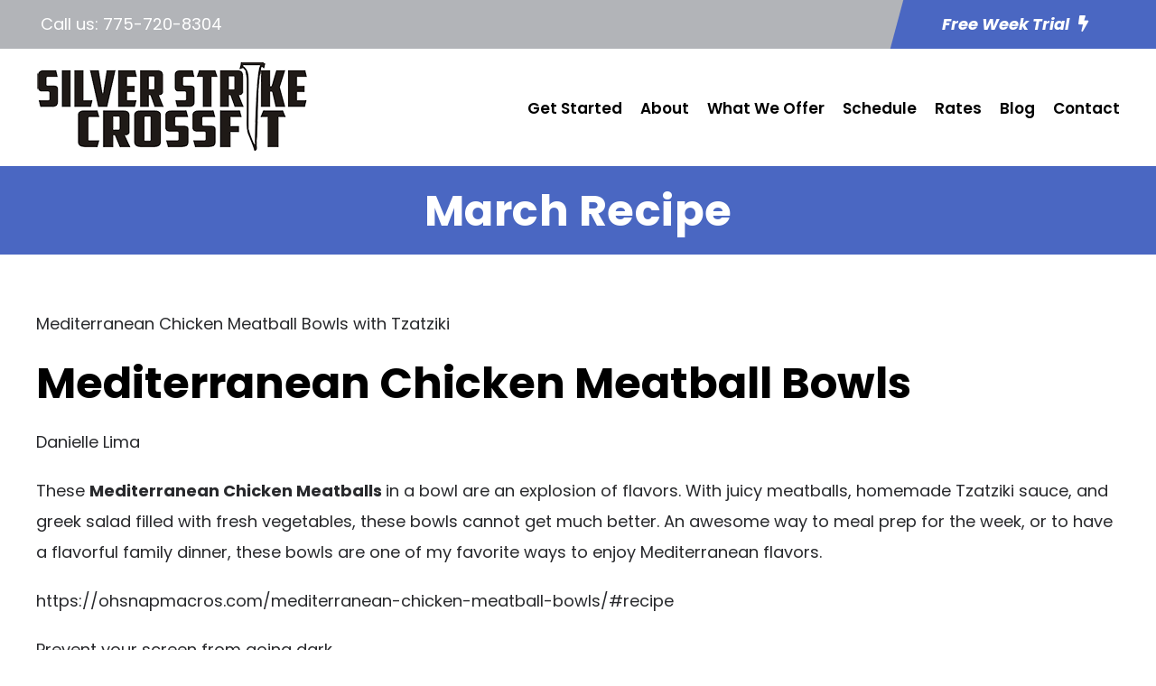

--- FILE ---
content_type: text/html; charset=utf-8
request_url: https://www.google.com/recaptcha/api2/anchor?ar=1&k=6LcBK5kmAAAAAJwvmM5CJ8JYz1gUqS96ie6p4Rl4&co=aHR0cHM6Ly9zaWx2ZXJzdHJpa2Vjcm9zc2ZpdC5jb206NDQz&hl=en&v=PoyoqOPhxBO7pBk68S4YbpHZ&size=invisible&anchor-ms=20000&execute-ms=30000&cb=3yti46mvrx1s
body_size: 49000
content:
<!DOCTYPE HTML><html dir="ltr" lang="en"><head><meta http-equiv="Content-Type" content="text/html; charset=UTF-8">
<meta http-equiv="X-UA-Compatible" content="IE=edge">
<title>reCAPTCHA</title>
<style type="text/css">
/* cyrillic-ext */
@font-face {
  font-family: 'Roboto';
  font-style: normal;
  font-weight: 400;
  font-stretch: 100%;
  src: url(//fonts.gstatic.com/s/roboto/v48/KFO7CnqEu92Fr1ME7kSn66aGLdTylUAMa3GUBHMdazTgWw.woff2) format('woff2');
  unicode-range: U+0460-052F, U+1C80-1C8A, U+20B4, U+2DE0-2DFF, U+A640-A69F, U+FE2E-FE2F;
}
/* cyrillic */
@font-face {
  font-family: 'Roboto';
  font-style: normal;
  font-weight: 400;
  font-stretch: 100%;
  src: url(//fonts.gstatic.com/s/roboto/v48/KFO7CnqEu92Fr1ME7kSn66aGLdTylUAMa3iUBHMdazTgWw.woff2) format('woff2');
  unicode-range: U+0301, U+0400-045F, U+0490-0491, U+04B0-04B1, U+2116;
}
/* greek-ext */
@font-face {
  font-family: 'Roboto';
  font-style: normal;
  font-weight: 400;
  font-stretch: 100%;
  src: url(//fonts.gstatic.com/s/roboto/v48/KFO7CnqEu92Fr1ME7kSn66aGLdTylUAMa3CUBHMdazTgWw.woff2) format('woff2');
  unicode-range: U+1F00-1FFF;
}
/* greek */
@font-face {
  font-family: 'Roboto';
  font-style: normal;
  font-weight: 400;
  font-stretch: 100%;
  src: url(//fonts.gstatic.com/s/roboto/v48/KFO7CnqEu92Fr1ME7kSn66aGLdTylUAMa3-UBHMdazTgWw.woff2) format('woff2');
  unicode-range: U+0370-0377, U+037A-037F, U+0384-038A, U+038C, U+038E-03A1, U+03A3-03FF;
}
/* math */
@font-face {
  font-family: 'Roboto';
  font-style: normal;
  font-weight: 400;
  font-stretch: 100%;
  src: url(//fonts.gstatic.com/s/roboto/v48/KFO7CnqEu92Fr1ME7kSn66aGLdTylUAMawCUBHMdazTgWw.woff2) format('woff2');
  unicode-range: U+0302-0303, U+0305, U+0307-0308, U+0310, U+0312, U+0315, U+031A, U+0326-0327, U+032C, U+032F-0330, U+0332-0333, U+0338, U+033A, U+0346, U+034D, U+0391-03A1, U+03A3-03A9, U+03B1-03C9, U+03D1, U+03D5-03D6, U+03F0-03F1, U+03F4-03F5, U+2016-2017, U+2034-2038, U+203C, U+2040, U+2043, U+2047, U+2050, U+2057, U+205F, U+2070-2071, U+2074-208E, U+2090-209C, U+20D0-20DC, U+20E1, U+20E5-20EF, U+2100-2112, U+2114-2115, U+2117-2121, U+2123-214F, U+2190, U+2192, U+2194-21AE, U+21B0-21E5, U+21F1-21F2, U+21F4-2211, U+2213-2214, U+2216-22FF, U+2308-230B, U+2310, U+2319, U+231C-2321, U+2336-237A, U+237C, U+2395, U+239B-23B7, U+23D0, U+23DC-23E1, U+2474-2475, U+25AF, U+25B3, U+25B7, U+25BD, U+25C1, U+25CA, U+25CC, U+25FB, U+266D-266F, U+27C0-27FF, U+2900-2AFF, U+2B0E-2B11, U+2B30-2B4C, U+2BFE, U+3030, U+FF5B, U+FF5D, U+1D400-1D7FF, U+1EE00-1EEFF;
}
/* symbols */
@font-face {
  font-family: 'Roboto';
  font-style: normal;
  font-weight: 400;
  font-stretch: 100%;
  src: url(//fonts.gstatic.com/s/roboto/v48/KFO7CnqEu92Fr1ME7kSn66aGLdTylUAMaxKUBHMdazTgWw.woff2) format('woff2');
  unicode-range: U+0001-000C, U+000E-001F, U+007F-009F, U+20DD-20E0, U+20E2-20E4, U+2150-218F, U+2190, U+2192, U+2194-2199, U+21AF, U+21E6-21F0, U+21F3, U+2218-2219, U+2299, U+22C4-22C6, U+2300-243F, U+2440-244A, U+2460-24FF, U+25A0-27BF, U+2800-28FF, U+2921-2922, U+2981, U+29BF, U+29EB, U+2B00-2BFF, U+4DC0-4DFF, U+FFF9-FFFB, U+10140-1018E, U+10190-1019C, U+101A0, U+101D0-101FD, U+102E0-102FB, U+10E60-10E7E, U+1D2C0-1D2D3, U+1D2E0-1D37F, U+1F000-1F0FF, U+1F100-1F1AD, U+1F1E6-1F1FF, U+1F30D-1F30F, U+1F315, U+1F31C, U+1F31E, U+1F320-1F32C, U+1F336, U+1F378, U+1F37D, U+1F382, U+1F393-1F39F, U+1F3A7-1F3A8, U+1F3AC-1F3AF, U+1F3C2, U+1F3C4-1F3C6, U+1F3CA-1F3CE, U+1F3D4-1F3E0, U+1F3ED, U+1F3F1-1F3F3, U+1F3F5-1F3F7, U+1F408, U+1F415, U+1F41F, U+1F426, U+1F43F, U+1F441-1F442, U+1F444, U+1F446-1F449, U+1F44C-1F44E, U+1F453, U+1F46A, U+1F47D, U+1F4A3, U+1F4B0, U+1F4B3, U+1F4B9, U+1F4BB, U+1F4BF, U+1F4C8-1F4CB, U+1F4D6, U+1F4DA, U+1F4DF, U+1F4E3-1F4E6, U+1F4EA-1F4ED, U+1F4F7, U+1F4F9-1F4FB, U+1F4FD-1F4FE, U+1F503, U+1F507-1F50B, U+1F50D, U+1F512-1F513, U+1F53E-1F54A, U+1F54F-1F5FA, U+1F610, U+1F650-1F67F, U+1F687, U+1F68D, U+1F691, U+1F694, U+1F698, U+1F6AD, U+1F6B2, U+1F6B9-1F6BA, U+1F6BC, U+1F6C6-1F6CF, U+1F6D3-1F6D7, U+1F6E0-1F6EA, U+1F6F0-1F6F3, U+1F6F7-1F6FC, U+1F700-1F7FF, U+1F800-1F80B, U+1F810-1F847, U+1F850-1F859, U+1F860-1F887, U+1F890-1F8AD, U+1F8B0-1F8BB, U+1F8C0-1F8C1, U+1F900-1F90B, U+1F93B, U+1F946, U+1F984, U+1F996, U+1F9E9, U+1FA00-1FA6F, U+1FA70-1FA7C, U+1FA80-1FA89, U+1FA8F-1FAC6, U+1FACE-1FADC, U+1FADF-1FAE9, U+1FAF0-1FAF8, U+1FB00-1FBFF;
}
/* vietnamese */
@font-face {
  font-family: 'Roboto';
  font-style: normal;
  font-weight: 400;
  font-stretch: 100%;
  src: url(//fonts.gstatic.com/s/roboto/v48/KFO7CnqEu92Fr1ME7kSn66aGLdTylUAMa3OUBHMdazTgWw.woff2) format('woff2');
  unicode-range: U+0102-0103, U+0110-0111, U+0128-0129, U+0168-0169, U+01A0-01A1, U+01AF-01B0, U+0300-0301, U+0303-0304, U+0308-0309, U+0323, U+0329, U+1EA0-1EF9, U+20AB;
}
/* latin-ext */
@font-face {
  font-family: 'Roboto';
  font-style: normal;
  font-weight: 400;
  font-stretch: 100%;
  src: url(//fonts.gstatic.com/s/roboto/v48/KFO7CnqEu92Fr1ME7kSn66aGLdTylUAMa3KUBHMdazTgWw.woff2) format('woff2');
  unicode-range: U+0100-02BA, U+02BD-02C5, U+02C7-02CC, U+02CE-02D7, U+02DD-02FF, U+0304, U+0308, U+0329, U+1D00-1DBF, U+1E00-1E9F, U+1EF2-1EFF, U+2020, U+20A0-20AB, U+20AD-20C0, U+2113, U+2C60-2C7F, U+A720-A7FF;
}
/* latin */
@font-face {
  font-family: 'Roboto';
  font-style: normal;
  font-weight: 400;
  font-stretch: 100%;
  src: url(//fonts.gstatic.com/s/roboto/v48/KFO7CnqEu92Fr1ME7kSn66aGLdTylUAMa3yUBHMdazQ.woff2) format('woff2');
  unicode-range: U+0000-00FF, U+0131, U+0152-0153, U+02BB-02BC, U+02C6, U+02DA, U+02DC, U+0304, U+0308, U+0329, U+2000-206F, U+20AC, U+2122, U+2191, U+2193, U+2212, U+2215, U+FEFF, U+FFFD;
}
/* cyrillic-ext */
@font-face {
  font-family: 'Roboto';
  font-style: normal;
  font-weight: 500;
  font-stretch: 100%;
  src: url(//fonts.gstatic.com/s/roboto/v48/KFO7CnqEu92Fr1ME7kSn66aGLdTylUAMa3GUBHMdazTgWw.woff2) format('woff2');
  unicode-range: U+0460-052F, U+1C80-1C8A, U+20B4, U+2DE0-2DFF, U+A640-A69F, U+FE2E-FE2F;
}
/* cyrillic */
@font-face {
  font-family: 'Roboto';
  font-style: normal;
  font-weight: 500;
  font-stretch: 100%;
  src: url(//fonts.gstatic.com/s/roboto/v48/KFO7CnqEu92Fr1ME7kSn66aGLdTylUAMa3iUBHMdazTgWw.woff2) format('woff2');
  unicode-range: U+0301, U+0400-045F, U+0490-0491, U+04B0-04B1, U+2116;
}
/* greek-ext */
@font-face {
  font-family: 'Roboto';
  font-style: normal;
  font-weight: 500;
  font-stretch: 100%;
  src: url(//fonts.gstatic.com/s/roboto/v48/KFO7CnqEu92Fr1ME7kSn66aGLdTylUAMa3CUBHMdazTgWw.woff2) format('woff2');
  unicode-range: U+1F00-1FFF;
}
/* greek */
@font-face {
  font-family: 'Roboto';
  font-style: normal;
  font-weight: 500;
  font-stretch: 100%;
  src: url(//fonts.gstatic.com/s/roboto/v48/KFO7CnqEu92Fr1ME7kSn66aGLdTylUAMa3-UBHMdazTgWw.woff2) format('woff2');
  unicode-range: U+0370-0377, U+037A-037F, U+0384-038A, U+038C, U+038E-03A1, U+03A3-03FF;
}
/* math */
@font-face {
  font-family: 'Roboto';
  font-style: normal;
  font-weight: 500;
  font-stretch: 100%;
  src: url(//fonts.gstatic.com/s/roboto/v48/KFO7CnqEu92Fr1ME7kSn66aGLdTylUAMawCUBHMdazTgWw.woff2) format('woff2');
  unicode-range: U+0302-0303, U+0305, U+0307-0308, U+0310, U+0312, U+0315, U+031A, U+0326-0327, U+032C, U+032F-0330, U+0332-0333, U+0338, U+033A, U+0346, U+034D, U+0391-03A1, U+03A3-03A9, U+03B1-03C9, U+03D1, U+03D5-03D6, U+03F0-03F1, U+03F4-03F5, U+2016-2017, U+2034-2038, U+203C, U+2040, U+2043, U+2047, U+2050, U+2057, U+205F, U+2070-2071, U+2074-208E, U+2090-209C, U+20D0-20DC, U+20E1, U+20E5-20EF, U+2100-2112, U+2114-2115, U+2117-2121, U+2123-214F, U+2190, U+2192, U+2194-21AE, U+21B0-21E5, U+21F1-21F2, U+21F4-2211, U+2213-2214, U+2216-22FF, U+2308-230B, U+2310, U+2319, U+231C-2321, U+2336-237A, U+237C, U+2395, U+239B-23B7, U+23D0, U+23DC-23E1, U+2474-2475, U+25AF, U+25B3, U+25B7, U+25BD, U+25C1, U+25CA, U+25CC, U+25FB, U+266D-266F, U+27C0-27FF, U+2900-2AFF, U+2B0E-2B11, U+2B30-2B4C, U+2BFE, U+3030, U+FF5B, U+FF5D, U+1D400-1D7FF, U+1EE00-1EEFF;
}
/* symbols */
@font-face {
  font-family: 'Roboto';
  font-style: normal;
  font-weight: 500;
  font-stretch: 100%;
  src: url(//fonts.gstatic.com/s/roboto/v48/KFO7CnqEu92Fr1ME7kSn66aGLdTylUAMaxKUBHMdazTgWw.woff2) format('woff2');
  unicode-range: U+0001-000C, U+000E-001F, U+007F-009F, U+20DD-20E0, U+20E2-20E4, U+2150-218F, U+2190, U+2192, U+2194-2199, U+21AF, U+21E6-21F0, U+21F3, U+2218-2219, U+2299, U+22C4-22C6, U+2300-243F, U+2440-244A, U+2460-24FF, U+25A0-27BF, U+2800-28FF, U+2921-2922, U+2981, U+29BF, U+29EB, U+2B00-2BFF, U+4DC0-4DFF, U+FFF9-FFFB, U+10140-1018E, U+10190-1019C, U+101A0, U+101D0-101FD, U+102E0-102FB, U+10E60-10E7E, U+1D2C0-1D2D3, U+1D2E0-1D37F, U+1F000-1F0FF, U+1F100-1F1AD, U+1F1E6-1F1FF, U+1F30D-1F30F, U+1F315, U+1F31C, U+1F31E, U+1F320-1F32C, U+1F336, U+1F378, U+1F37D, U+1F382, U+1F393-1F39F, U+1F3A7-1F3A8, U+1F3AC-1F3AF, U+1F3C2, U+1F3C4-1F3C6, U+1F3CA-1F3CE, U+1F3D4-1F3E0, U+1F3ED, U+1F3F1-1F3F3, U+1F3F5-1F3F7, U+1F408, U+1F415, U+1F41F, U+1F426, U+1F43F, U+1F441-1F442, U+1F444, U+1F446-1F449, U+1F44C-1F44E, U+1F453, U+1F46A, U+1F47D, U+1F4A3, U+1F4B0, U+1F4B3, U+1F4B9, U+1F4BB, U+1F4BF, U+1F4C8-1F4CB, U+1F4D6, U+1F4DA, U+1F4DF, U+1F4E3-1F4E6, U+1F4EA-1F4ED, U+1F4F7, U+1F4F9-1F4FB, U+1F4FD-1F4FE, U+1F503, U+1F507-1F50B, U+1F50D, U+1F512-1F513, U+1F53E-1F54A, U+1F54F-1F5FA, U+1F610, U+1F650-1F67F, U+1F687, U+1F68D, U+1F691, U+1F694, U+1F698, U+1F6AD, U+1F6B2, U+1F6B9-1F6BA, U+1F6BC, U+1F6C6-1F6CF, U+1F6D3-1F6D7, U+1F6E0-1F6EA, U+1F6F0-1F6F3, U+1F6F7-1F6FC, U+1F700-1F7FF, U+1F800-1F80B, U+1F810-1F847, U+1F850-1F859, U+1F860-1F887, U+1F890-1F8AD, U+1F8B0-1F8BB, U+1F8C0-1F8C1, U+1F900-1F90B, U+1F93B, U+1F946, U+1F984, U+1F996, U+1F9E9, U+1FA00-1FA6F, U+1FA70-1FA7C, U+1FA80-1FA89, U+1FA8F-1FAC6, U+1FACE-1FADC, U+1FADF-1FAE9, U+1FAF0-1FAF8, U+1FB00-1FBFF;
}
/* vietnamese */
@font-face {
  font-family: 'Roboto';
  font-style: normal;
  font-weight: 500;
  font-stretch: 100%;
  src: url(//fonts.gstatic.com/s/roboto/v48/KFO7CnqEu92Fr1ME7kSn66aGLdTylUAMa3OUBHMdazTgWw.woff2) format('woff2');
  unicode-range: U+0102-0103, U+0110-0111, U+0128-0129, U+0168-0169, U+01A0-01A1, U+01AF-01B0, U+0300-0301, U+0303-0304, U+0308-0309, U+0323, U+0329, U+1EA0-1EF9, U+20AB;
}
/* latin-ext */
@font-face {
  font-family: 'Roboto';
  font-style: normal;
  font-weight: 500;
  font-stretch: 100%;
  src: url(//fonts.gstatic.com/s/roboto/v48/KFO7CnqEu92Fr1ME7kSn66aGLdTylUAMa3KUBHMdazTgWw.woff2) format('woff2');
  unicode-range: U+0100-02BA, U+02BD-02C5, U+02C7-02CC, U+02CE-02D7, U+02DD-02FF, U+0304, U+0308, U+0329, U+1D00-1DBF, U+1E00-1E9F, U+1EF2-1EFF, U+2020, U+20A0-20AB, U+20AD-20C0, U+2113, U+2C60-2C7F, U+A720-A7FF;
}
/* latin */
@font-face {
  font-family: 'Roboto';
  font-style: normal;
  font-weight: 500;
  font-stretch: 100%;
  src: url(//fonts.gstatic.com/s/roboto/v48/KFO7CnqEu92Fr1ME7kSn66aGLdTylUAMa3yUBHMdazQ.woff2) format('woff2');
  unicode-range: U+0000-00FF, U+0131, U+0152-0153, U+02BB-02BC, U+02C6, U+02DA, U+02DC, U+0304, U+0308, U+0329, U+2000-206F, U+20AC, U+2122, U+2191, U+2193, U+2212, U+2215, U+FEFF, U+FFFD;
}
/* cyrillic-ext */
@font-face {
  font-family: 'Roboto';
  font-style: normal;
  font-weight: 900;
  font-stretch: 100%;
  src: url(//fonts.gstatic.com/s/roboto/v48/KFO7CnqEu92Fr1ME7kSn66aGLdTylUAMa3GUBHMdazTgWw.woff2) format('woff2');
  unicode-range: U+0460-052F, U+1C80-1C8A, U+20B4, U+2DE0-2DFF, U+A640-A69F, U+FE2E-FE2F;
}
/* cyrillic */
@font-face {
  font-family: 'Roboto';
  font-style: normal;
  font-weight: 900;
  font-stretch: 100%;
  src: url(//fonts.gstatic.com/s/roboto/v48/KFO7CnqEu92Fr1ME7kSn66aGLdTylUAMa3iUBHMdazTgWw.woff2) format('woff2');
  unicode-range: U+0301, U+0400-045F, U+0490-0491, U+04B0-04B1, U+2116;
}
/* greek-ext */
@font-face {
  font-family: 'Roboto';
  font-style: normal;
  font-weight: 900;
  font-stretch: 100%;
  src: url(//fonts.gstatic.com/s/roboto/v48/KFO7CnqEu92Fr1ME7kSn66aGLdTylUAMa3CUBHMdazTgWw.woff2) format('woff2');
  unicode-range: U+1F00-1FFF;
}
/* greek */
@font-face {
  font-family: 'Roboto';
  font-style: normal;
  font-weight: 900;
  font-stretch: 100%;
  src: url(//fonts.gstatic.com/s/roboto/v48/KFO7CnqEu92Fr1ME7kSn66aGLdTylUAMa3-UBHMdazTgWw.woff2) format('woff2');
  unicode-range: U+0370-0377, U+037A-037F, U+0384-038A, U+038C, U+038E-03A1, U+03A3-03FF;
}
/* math */
@font-face {
  font-family: 'Roboto';
  font-style: normal;
  font-weight: 900;
  font-stretch: 100%;
  src: url(//fonts.gstatic.com/s/roboto/v48/KFO7CnqEu92Fr1ME7kSn66aGLdTylUAMawCUBHMdazTgWw.woff2) format('woff2');
  unicode-range: U+0302-0303, U+0305, U+0307-0308, U+0310, U+0312, U+0315, U+031A, U+0326-0327, U+032C, U+032F-0330, U+0332-0333, U+0338, U+033A, U+0346, U+034D, U+0391-03A1, U+03A3-03A9, U+03B1-03C9, U+03D1, U+03D5-03D6, U+03F0-03F1, U+03F4-03F5, U+2016-2017, U+2034-2038, U+203C, U+2040, U+2043, U+2047, U+2050, U+2057, U+205F, U+2070-2071, U+2074-208E, U+2090-209C, U+20D0-20DC, U+20E1, U+20E5-20EF, U+2100-2112, U+2114-2115, U+2117-2121, U+2123-214F, U+2190, U+2192, U+2194-21AE, U+21B0-21E5, U+21F1-21F2, U+21F4-2211, U+2213-2214, U+2216-22FF, U+2308-230B, U+2310, U+2319, U+231C-2321, U+2336-237A, U+237C, U+2395, U+239B-23B7, U+23D0, U+23DC-23E1, U+2474-2475, U+25AF, U+25B3, U+25B7, U+25BD, U+25C1, U+25CA, U+25CC, U+25FB, U+266D-266F, U+27C0-27FF, U+2900-2AFF, U+2B0E-2B11, U+2B30-2B4C, U+2BFE, U+3030, U+FF5B, U+FF5D, U+1D400-1D7FF, U+1EE00-1EEFF;
}
/* symbols */
@font-face {
  font-family: 'Roboto';
  font-style: normal;
  font-weight: 900;
  font-stretch: 100%;
  src: url(//fonts.gstatic.com/s/roboto/v48/KFO7CnqEu92Fr1ME7kSn66aGLdTylUAMaxKUBHMdazTgWw.woff2) format('woff2');
  unicode-range: U+0001-000C, U+000E-001F, U+007F-009F, U+20DD-20E0, U+20E2-20E4, U+2150-218F, U+2190, U+2192, U+2194-2199, U+21AF, U+21E6-21F0, U+21F3, U+2218-2219, U+2299, U+22C4-22C6, U+2300-243F, U+2440-244A, U+2460-24FF, U+25A0-27BF, U+2800-28FF, U+2921-2922, U+2981, U+29BF, U+29EB, U+2B00-2BFF, U+4DC0-4DFF, U+FFF9-FFFB, U+10140-1018E, U+10190-1019C, U+101A0, U+101D0-101FD, U+102E0-102FB, U+10E60-10E7E, U+1D2C0-1D2D3, U+1D2E0-1D37F, U+1F000-1F0FF, U+1F100-1F1AD, U+1F1E6-1F1FF, U+1F30D-1F30F, U+1F315, U+1F31C, U+1F31E, U+1F320-1F32C, U+1F336, U+1F378, U+1F37D, U+1F382, U+1F393-1F39F, U+1F3A7-1F3A8, U+1F3AC-1F3AF, U+1F3C2, U+1F3C4-1F3C6, U+1F3CA-1F3CE, U+1F3D4-1F3E0, U+1F3ED, U+1F3F1-1F3F3, U+1F3F5-1F3F7, U+1F408, U+1F415, U+1F41F, U+1F426, U+1F43F, U+1F441-1F442, U+1F444, U+1F446-1F449, U+1F44C-1F44E, U+1F453, U+1F46A, U+1F47D, U+1F4A3, U+1F4B0, U+1F4B3, U+1F4B9, U+1F4BB, U+1F4BF, U+1F4C8-1F4CB, U+1F4D6, U+1F4DA, U+1F4DF, U+1F4E3-1F4E6, U+1F4EA-1F4ED, U+1F4F7, U+1F4F9-1F4FB, U+1F4FD-1F4FE, U+1F503, U+1F507-1F50B, U+1F50D, U+1F512-1F513, U+1F53E-1F54A, U+1F54F-1F5FA, U+1F610, U+1F650-1F67F, U+1F687, U+1F68D, U+1F691, U+1F694, U+1F698, U+1F6AD, U+1F6B2, U+1F6B9-1F6BA, U+1F6BC, U+1F6C6-1F6CF, U+1F6D3-1F6D7, U+1F6E0-1F6EA, U+1F6F0-1F6F3, U+1F6F7-1F6FC, U+1F700-1F7FF, U+1F800-1F80B, U+1F810-1F847, U+1F850-1F859, U+1F860-1F887, U+1F890-1F8AD, U+1F8B0-1F8BB, U+1F8C0-1F8C1, U+1F900-1F90B, U+1F93B, U+1F946, U+1F984, U+1F996, U+1F9E9, U+1FA00-1FA6F, U+1FA70-1FA7C, U+1FA80-1FA89, U+1FA8F-1FAC6, U+1FACE-1FADC, U+1FADF-1FAE9, U+1FAF0-1FAF8, U+1FB00-1FBFF;
}
/* vietnamese */
@font-face {
  font-family: 'Roboto';
  font-style: normal;
  font-weight: 900;
  font-stretch: 100%;
  src: url(//fonts.gstatic.com/s/roboto/v48/KFO7CnqEu92Fr1ME7kSn66aGLdTylUAMa3OUBHMdazTgWw.woff2) format('woff2');
  unicode-range: U+0102-0103, U+0110-0111, U+0128-0129, U+0168-0169, U+01A0-01A1, U+01AF-01B0, U+0300-0301, U+0303-0304, U+0308-0309, U+0323, U+0329, U+1EA0-1EF9, U+20AB;
}
/* latin-ext */
@font-face {
  font-family: 'Roboto';
  font-style: normal;
  font-weight: 900;
  font-stretch: 100%;
  src: url(//fonts.gstatic.com/s/roboto/v48/KFO7CnqEu92Fr1ME7kSn66aGLdTylUAMa3KUBHMdazTgWw.woff2) format('woff2');
  unicode-range: U+0100-02BA, U+02BD-02C5, U+02C7-02CC, U+02CE-02D7, U+02DD-02FF, U+0304, U+0308, U+0329, U+1D00-1DBF, U+1E00-1E9F, U+1EF2-1EFF, U+2020, U+20A0-20AB, U+20AD-20C0, U+2113, U+2C60-2C7F, U+A720-A7FF;
}
/* latin */
@font-face {
  font-family: 'Roboto';
  font-style: normal;
  font-weight: 900;
  font-stretch: 100%;
  src: url(//fonts.gstatic.com/s/roboto/v48/KFO7CnqEu92Fr1ME7kSn66aGLdTylUAMa3yUBHMdazQ.woff2) format('woff2');
  unicode-range: U+0000-00FF, U+0131, U+0152-0153, U+02BB-02BC, U+02C6, U+02DA, U+02DC, U+0304, U+0308, U+0329, U+2000-206F, U+20AC, U+2122, U+2191, U+2193, U+2212, U+2215, U+FEFF, U+FFFD;
}

</style>
<link rel="stylesheet" type="text/css" href="https://www.gstatic.com/recaptcha/releases/PoyoqOPhxBO7pBk68S4YbpHZ/styles__ltr.css">
<script nonce="C3KW0rRkFi5-awfdMIyfFQ" type="text/javascript">window['__recaptcha_api'] = 'https://www.google.com/recaptcha/api2/';</script>
<script type="text/javascript" src="https://www.gstatic.com/recaptcha/releases/PoyoqOPhxBO7pBk68S4YbpHZ/recaptcha__en.js" nonce="C3KW0rRkFi5-awfdMIyfFQ">
      
    </script></head>
<body><div id="rc-anchor-alert" class="rc-anchor-alert"></div>
<input type="hidden" id="recaptcha-token" value="[base64]">
<script type="text/javascript" nonce="C3KW0rRkFi5-awfdMIyfFQ">
      recaptcha.anchor.Main.init("[\x22ainput\x22,[\x22bgdata\x22,\x22\x22,\[base64]/[base64]/MjU1Ong/[base64]/[base64]/[base64]/[base64]/[base64]/[base64]/[base64]/[base64]/[base64]/[base64]/[base64]/[base64]/[base64]/[base64]/[base64]\\u003d\x22,\[base64]\x22,\x22RGMWw5rDusKRT8OSw5B5TEDDtGlGamHDjMOLw67DnCPCgwnDn3vCvsO9MhNoXsK2Sz9hwq4JwqPCscODLcKDOsKBDj9ewo/CmWkGH8K+w4TCksK3KMKJw57DhcO9WX0mHMOGEsOUwoPCo3rDhMK/[base64]/[base64]/Dj8ONS19Hwq8rwofDuVLCgsKdwoTDjBVmI0HDrMOYRm0NPcK4ewopwobDuzHCmcKXCnvChsOYNcOZw7XChMO/w4fDt8KEwqvChEdSwrsvK8KSw5IVwotRwpzCsgjDpMOAfgXCqMORe3rDq8OUfXB+EMOYeMKXwpHCrMOLw4/DhU4rP07DocKGwpd6wpvDq0TCp8K+w5HDucOtwqM6w7jDvsKadgnDiQhVJyHDqgtxw4pRBVPDozvCmsKwezHDtcK9wpQXFRpHC8OtAcKJw53Dp8KBwrPCtncTVkLCsMOuO8KPwrVje3LCjsKgwqvDszwhRBjDgcO9RsKNwp/CuTFOwpNSwp7CsMOSXsOsw4/CuE7CiTE8w4rDmBxBwofDhcK/wpnCt8KqSsOWwrbCmkTClXDCn2Fww4PDjnrCgMKuAnYnQMOgw5DDqSJ9NT/Di8O+HMKkwpvDhyTDhMORK8OUMnJVRcOTR8OgbBAyXsOcJMKqwoHCiMK8wovDvQR5w6RHw6/Dv8ODOMKfZsKUDcOOPMOOZ8K7w5HDrX3CgmDDgG5uFsKmw5zCk8ObwqTDu8KwRsODwoPDt0URNjrCph3DmxNFOcKSw5bDujrDt3YUFsO1wqtewod2UgLClEs5acKewp3Ci8OCw5Fae8K4F8K4w7xcwoc/wqHDtMKqwo0NclzCocKowq0ewoMSEcObZMKxw6HDohErVsOAGcKiw5LDvMOBRCpuw5PDjQnDjTXCnTF0BEMeOgbDj8OSCRQDwrrChF3Ci1nCjMKmworDm8KAbT/CqDHChDNlTGvCqWfCsAbCrMOgPQ/DtcKTw47DpXBQw6FBw6LCqC7ChcKCJcO4w4jDssOpwqPCqgVcw47DuA16w5rCtsOQwrTCil1iwpjCvW/[base64]/CssOTwrjDt8Orw5FcZcKoBsOGIsOUNWkUw5cPIH/CksKuw60lw6AxXyNywqXDlzrDo8Kew6V4wp1XYsOqK8KNwqwtw54JwpXDsxHDvsKSNX1mwoLDhC/Cq0fCpHnDuHbDmh/Cp8OTwql5KcOXD2F9E8K4Z8KqKhxjCC/[base64]/CrSXCjywUXcOvGMKOw53DhR3Dm8OJwq3DpMOSwp4XBj7CnsKYH2t5RMKgwqobw78/wqjDpVVGwrkXwrLCrxVoT38eIXnCg8OiTMKGeQY9w6xpb8Oowr4lScKmwqc0w6/Ck0gDXcKmOXJqZsOvb2jCq1HCmMOmWwPDihw8woBQUWwmw4rDjC/[base64]/CocK/[base64]/DlcOwwq9sd2JbwqfCgTjCgcOhBsOWU8OUwrTCtTpfMgxhWRfChnTDjQ7DkGXDhHAiZyEfZMKrFBXCvE/[base64]/DuG0bVSUww6lsVMOzw57Cn8O9Zkt0w4ZCAMOca1jDucKYw4cyHsOVKmjDocKcHsK4c3wLdMKgLgMYUA0SwoDDu8O4asOOwphcOQDCikTDh8KbRyJDw540JsKnDjnDlMOtTx5NwpXDl8KhKBBSC8Oqw4FdM1VUP8KSXFXCj1vDmhhGe3/CvRcAw4Yuw705JUEXU1DCkcKhwrdWNcODeQJhEsKPQWdpwrwDwr7DpEpPB3HDil7CnMKLMMOzw6TCtlh2OsObwp5yKMOcMhzDhFE4HHkrN2/CrcOJw7HDpcKCwo7DoMOmBsOGWBFGw7zCt3UWwqIaQ8OifSjCjcOrw4zCr8OFwpXDkcOVLMKKI8OKw4jCnXbCisKzw51pTHRAwoDDqMOKU8OLGsKaBsO1wpRgE2Y4ehsGYxXDv0vDoF7CpcKZwp/CsnbDgMO0fMKSdcOdaioJwp4SBxUnwp0Pwq3CocOTwrRYV1TDlcONwrXCtFbDssOswqpQOcOxwoZoN8OFZDzCvCZHwq0kGWnDkBvCvQnCm8OYN8OfK3PDk8Ogwq3Cjk9Zw4jCs8OpwpnCp8KlZMKlInF9OMKiw6xAHGvCoFvDiE/DuMOgCV8+wohJfBlGXsKjw5fChsOydmzCoCw1ZRMBIj7DqlENbg7DiU/Csj56HmfCl8O5wr/[base64]/DiB3CkcKeTcKUwo8iwqoOwrnDoMO2w57Dnn3Cr8KKNMKrwpDDscKPdMKHw60ow78ew5VtCsO2wqVqwrwaVVfCtWPCpcOQSMOxwoLDrkrCtBtec0fCu8Olw63DucOpw7fCgsOYw5vDrCTCjXMUwqZ1w6HDs8KZwpLDvcOewqrCiBbDvsOZdWFndxtRw6jDvy/DlcKxdsOgB8Okw5zClsOmFcK+w4/CrVfDnMO9McOqIDDDsVsHwo1dwrBTa8OSwozClxIJwotwUxZGwoLCskbCisKLfMODw6XDrjgEajvCgxpKdlLDrmUhw7oMd8Kcw7A2TcODwp9KwrVjEMKcPcK7w7DDgMKmwrw2CHDDoF/[base64]/f8Ovw7JTw7BNwpfDtMOowrYHA3Npw67Ck8K+fMKTIg/CnBJzwp/CgsKmw4ADECtBw5DDpMO8VTJAwqPDisKPQsOqw4rDrnF2WWnCpsKDYcOiwpDDvCrCosKmw6DCm8OBG1pBQsOBw4wSwoPDhcK3wpvDv2vDmMKjwrVsRMOGwq8lPMK/wqwpJ8OwXMOew557Z8OsMsOfw4rCnmMdw48dwoUVwqZeKcKnw5UUw5NFw4MawqHDt8O3w74FGVXCmMONw4g3FcKKw7hEwowbw5nCjn/CvVl5wqHDjcOLw4o9w7MZfMODX8KGwrTDqBHCnVnCim3DgcKWdsOJR8K7I8KQLsOKw75vw7fCgsK5w7HDucOUw4fDlcOuTCB3w5B5dsOrKBzDsMKJS0TDlWIBVsKZRcKiXMO6w5t/w79Ww5xew6s2Ak1ZLjPCpCVNwq3Di8K0ITXCkSTCkcOcwrBGw4bDk0vDi8KAT8ODYkBWLsOFFsKYaA7Dn1zDhG5tdMKGw7fDtsKPwpPDigzCqcO0w7bDqlrCkSpXw6QTw7dKwrpiw7XCvsO6w6LDpMKUwrF9aGA2CS/DocOOwrYJfMKzYl0Uw6QDw7HDk8Ktwq4gwohCwrfCh8Kkw6/[base64]/Cu8KMwoPDs8Ktw5/DrsOwwqsLw7HCqxzDh8K1RMOpwqpBw7JVw4l+DsOXS2TDpjxHw7rCs8OMW1/CuzRpwpIjGsOxw4jDqm3Cr8OZZTLDhMK7GVzDgsOoICnCuzzDu0YXbcKqw4x6w6nDqAjCgsKxwr7DlMKMacKHwpdqwoHCqsOowqdWwrzChsKFaMOKw64gWsOsUitWw5HCnsKrwo4HMkHCuVnDtgZFYSEbwpLCucK5worDr8Ovc8KtwobDn14Ba8Kpwr9/wqrCuMKYHgLCmMKXw7jCryskw4nDmWk2wqdmF8Knw6J4D8KQZcK8F8O5BMOkw4DDoxnCnsO1dEoUIHDCoMOaQMKlJnh/aRkLw6hwwqpHTMOvw7kvZy11YsOqbcOWwqnDqgrCmsOUwp3Clw7Dp2bDmsKvX8KswopNZsKcfcK3ajbDqcO/woLDuU1kwq3DgsKlQDrCvcKawqPCmQXDt8Kcay8Qw5FYAMOxwq8nw5nDmgDDgXc8ccO7w4ABHsK2JWrCiilpwrbCnMKgBsK3wq3Dh3HDl8OpRzLCoRfCrMOJM8OEAcK6wqPDl8O6A8OQwqzDmsKfw6XCqEHDp8OcDUgOaWLCu1Uiwr8/wokcw7bDo0hINsK2TcOQA8O1wqkpT8OwworCn8KpOkTDpMKyw6oTccKafxdMwo9nI8OhSxU9S1czwr5/SyJCEcOJVMOySsO/worCosO4w7lhwp00e8O1wrVZRk9Dwq/Dl3EoPsO5ZRwxwpPDvMKSwr1mwo/Co8KNcsOlw4/DkBLClsOvJcOMw6/ClXTCtBPCmcO4wpkewqjDpFbCp8KWfsOtASLDqMKDBMK2B8Okw4RKw5pdw6lXJG7DvH/CjC7DicOrS0EyVyjCtnYZw6khZljChMK1fzElN8KuwrBQw7TCjmLDgMKEw6lsw6zDjsO1wp9xAcOBwq5Fw6TDosOoX0zCiDzDpsOtwrE4ZQnCgsOBFg7DnMKYa8KAZ3oVXcKIwrfDm8KJGVPDlMOYwrRuaXvDqcONDjjCscKjdx3Do8K/wqx7wpnDhmLChzQbw5c+FMOuwohPw6l4BsO9ZVQtUWg2dsOoS2AyeMOowp5TUTHChF7CmA0ffRkww4zChMKGY8KRw6VgNMKtwo4rcArCs0XCpHZ2wrVow4fCmzTCqcKQw6nDuC/Cp0DCsRoXDMOUcMO8wq8EU3vDnMKXK8KOwrPCiBUyw6XDmcKxYwlXwoZlccKiw5xNw7zDkQjDlnHDiSPDjSg/woFfABTCp2zDosK3w4BMaDLDgsKlXhgewrnDpsKGw4DCryt1b8Kgwq4VwqUGJcOkd8KIA8KYw4EgEsKRXcK1EsOGw53CksK7REg8fD9gcCB6wqRFwqvDmsKpVsOZSArDtsKubUMydsKOBcOew73CrsKCdDxWw6TDoQ/DoTDCh8Oewo7CqhNVw5N+GBTCiD3DtMKUwoIkKBIDeRbDgVTDvjbCjsKuNcKdwq7Dn3IkwrTChMOYbcKWNcKpwrlETMKoGWkOb8O+woBmN35CBsOxw5tFFGR6w6bDtlZGw6PCr8OTDcOJTSPDolJhGj/DojwETsKrRsOnCcOkw6PCt8K5LTF4a8KBOmjClcObwrRyPlMbVMOsKAltw6rCucKGQ8O2OMKOw7/CuMO2P8KIHsKnw6nCmMKiwo1Fw6TClighcwt4bsKXbcKhaEbDlMOvw49eIWIcw57Dl8K/Q8K1c2fClsOhYV9RwplHdcOTMcK2wr4tw5hhFcOpw6ZRwr8MwrzDuMOILCsLIMOrZXPCjn7Cm8Owwo5Nw6c1wrI/[base64]/DhmzCox/Dg1BLQRJ7SMOKQ8OZwoXCuxnDkSHCuMK6V1EqVMKbfCJiw7g1YTd4wpIbw5fCrMK9w5bCpsKHW3oVw5vDkcOswrB8N8O4ZQTChMOXwosAwq58EzHCg8Oceg9UAS/DjQLCmS0bw54AwqQZJcOSwodmdcOKw4hdVcObw5EcCVUDaQd9woLCvw8QcWjCiX8KXsK2VjMPBkZIdD1QEMOSw7XCosKvw4B0w4QkY8KOOsOSwoZ+wr/DnMOvbgI3MSTDgsOBwp9LasOCwq3CtmN5w7/DkhjCpsKnNMKLw4ogJkIyJglowrtkcCjDvcKMC8OoW8OGTsKCwrTDo8OoLldPNiPCocOQZXDChHPDrwAYw5BpLcO/[base64]/[base64]/Dsxs9fkIhwpAkwok4w5PCm3rDocKKwpfDuSsLUUYBw4lYJQkkZjXCnsONaMOuOVYwKDnDjsKxDlnDvsOMLUDDocO9NMO2wos4wocEUybCg8KMwr/CtsOBw6bDv8Oow6PCm8Obw5/DgMOGTsOASADDiGrDhcOlb8OZwp9ffAJJSwvDuQA8bHvCgjM5w4s3YlNTM8KDwp/DqMOIwrDCpTfDq3LCmVkkc8OXPMKew55UeEvChlV5w6wqwobCsBdywqPDmgTDkCEjbT7CsjvDqz4lwoV0b8OuOMKICRjDgMO3wpnDgMKbwoXDqsKPWsOxY8OxwrtMwqvDicKZwooQwp7DrcKIC3rDtgQywo/DszPCsm/CgcKPwrw3wpnCo2vCl1kYJcOzw7HCpcORBgbCrcOZwqBOw53CiDnCpMOiWcObwpHDscKUwrAEBcO5BsOTw7bDmTjDrMOWw7jCowrDvSkCc8OAe8KcQ8Kzw7Jnwp/CpxFuM8OKw4XDuV84OsKTwrrDqcOaecKbw5PDqMKfwoB7UihQwr4PU8Kvwp/[base64]/Dl0wIEzrCisOAwrBXNXtOSMOow4zDgcO3OSJvwqnCrMK6w73DrcKqw5kUCsO3O8OSw4EQwq/Cu2ZfFgZBOMK4dHPCtcO9TFJKw67CqsKrw5hyDz/CqHvCmsOnOMK7WSHCjUpYw6g/TCLDsMOcTsKjLEJ+OcKrEmgMwokyw5fDgsOEThPClG9Gw6XDp8OgwrMcw6nDicOZwqPDlHjDvjx6wqzCisOQwrkzO0xew7lSw6Y8w5jCuXMGWlHCiyXDiDdwLS8wMsOyQmkWw5tTcAVfewrDuGYPwqjDqMKkw5l6OQnDjEg8woMVw5/[base64]/[base64]/DlE9BbRxBwpvDlcK4woVPw6Edd3s0w4jDjETDssKzM2vCqMOOw4TCsgbCjnjDv8KQJsORQcO7W8KbwrxLwqtXF0nCh8Ore8OzSjR/bcK5CMKgw4rCm8Orw61hZWnCjMOew6lWbMKSwrnDmUXDkGpdwoI2w44HwqjClHZrw6XDsWvDl8O5GFUQakI3w43DvUMIw7hNEzIVcXhww6tXwqbDsSTDlg7Ctn94w5QNwogxw4xUQsKmL2LDrUbDjcKSwpNHD3l9wq/CtS1xWsO1a8KdJcO1YXYiNMK0ODJRw6MJwoZrbsKywrzCosKnQcOOw4zDu1V1MFnCmHfDosK6a0/DucOSdQh+CcO3woQpPGPDm1rDpCvDiMKCBHvChcO4wpwPCjYmFWXDkwLCssOHJi9nw6pRZAPDrcK6w5Rzw5M9Y8Kjw54Cw5bCt8OEw5tUGVp/[base64]/[base64]/WxYvwpJMw6DCj3LDlMOkw7V8RMK2w5IIDsOww4Nsw7cHDg/[base64]/w5/DvE/CqWPDsTtNwrzDikHCtcKUecOSD2RbGCzChMKswp55w5JMwoFMw47DnsKFa8OoUsKrwrJaWy1BS8OUZF4Tw7wuMEBewoc9w6hIYxwSJQZXwqfDmijDh2zDocOCwpoGw6vCoQDDrMOhQ1XDgWBgw6HCuQFLPDXDjTxZw77DmVwkw5bCisO/[base64]/OMKtRELDkFTDsVzCrh8of0AjUEAzw74ow5XCqCLDo8KXD0gwAhnDhcKWwqUxw79yTwHDosOdwrzDhMOFw5nChHfDqsOpwqkPwoLDisKQw7N2DSzDp8KaTMKdZ8KoQMK7D8OpZsKDaVkFbQHCl2LCpMOvUErCusK/w5DCtMKzw7vCpTPCiTkWw43Ch0QPdDLDv1oQw5vCpX7DsyQHYirDpRtlJ8KRw4keFn/CjcO/CMO8wrDCg8KAwp/CtcOZwo5Pwp9HwrXCrDkMBUFzfcK/[base64]/CjsKNa0YhLMOlVy0Aw6fDncOYSCEBw5kRw6nCg8KCWFYvW8OLwroDPcKgDSMJw6zDqsOGwpJLR8O7RcKxwqQww78lTcOmwoEXw4bCh8OwPGnCs8KFw6Z6wpJ9w6PCosKmNn9zAcOfLcKfFlPDgy/[base64]/[base64]/KhlQI8O2w47DqcKHw7ACw53DqDfChcOnOSnDhMOmJ1N9wrjDiMKIwrxGwqfCryjCpMOywrhCwpXCn8KJHcKgwowYVkEvC1/DjMKBAsKOwpfCri/CnsK5wo/[base64]/w7EUw7VKaF3DpihYciTCvMOewqTCoFdnwqcCwog1wqrCvMOad8KZICLDscO1w7DDocOAJcKacl3DiCpeV8KKLHhkw6/DiwPDg8OZw41oNhRbwpYLw6PChcKBwprDosKHw40DDMO0w45Cwq/[base64]/Ds07DusKgwofChcO/[base64]/w5fCmgs1NcOldcOoOSzCmVLCjCEoUzoKwqU8w74Ww6hcw79wwozCh8KmUsKewo7Co09Zw74Jwr3Cpg8SwpBawqvCu8OvJTLCnwdBAMOtwpR7w7k/w7jCsn/DmsKvw50dNFh1wr4Qw4JlwoIAUyYSw4rDucKHKMOKw7vDqEQRwr5lfzVuw6rCgcKSw7dswqLDmhEPw7TDghhlVMOLU8Oxw4nCkWgdw7bDlioLX3XDuTkBwppGw5vDlE4+w6o/JVLCocO8w5fDpynDosOrw6laCcKNM8OqQx14w5XCvB3DtsOscRQVRmo1dDnCgAY7Zl0gw6NnahwIIMKNwrMwwofCo8OTw4fDusOPDT0zwpvCn8ORNmE+w5XDrWUWbcKsI3tnXC/[base64]/[base64]/esOxdw10QsOKwp3DqTF/wqrCnhrDvinCn37DjMOFwq18w4nDuSvDniRIw4ElwpjCoMOKwrYALHbCicKHeRVJTllvwpNxGVPCiMO7f8KhKjxrwpxyw6JkI8KNFsOdw5nCkcOfw6rCuzF/AcK2HCXCgkZOTC4pwoQ5WjFVDsKUd3gaV0BvYDxLSAduHMOLAS11w7TDpHzDhsKSw50tw77DlDPDp0xxV8K2w7XCnUUXLcKzPmXCucOcwp4Rw7jCsnEuwonCm8Kjw6fDl8OeY8KCwp7CmXtWPcO6wpJCwpwNwo9jK21nQXYpacK/[base64]/CmXExw7LDpcODwpnDnFw2w4bDinIzfFtRw6A1GcKowqzDsWDDmkHCgMK5w6gdwrBpeMOhw67Csnppw5FJGQYrwo9IJTYQcVhOwrlgd8KeMMKdWkYPR8O1YD/Cs2HCiBzDlMKowovCoMKiwqd7wrcxdcKpC8OzGCIkwptSwoVOLxLDjsOTL1xmwqPDnXjDrxnCjkHDrB3DusOBwp1fwq9Lw590bBzCsXjDrB/DgcOhcg0Yc8O6f2ZiT0fCoXsxHQ7CuX5EI8O7woIWWSEUQhXDmcKbBHhzwq7DrSrChMK1w7dPJWfDlMOeJnLDujNFf8Kyd0Ysw6nDl2/DmMKSw41xw64LBsOec2XCl8KpwoVpfQPDgsKSNzDDisKQBcOEwpPChiQ5wqTCiH1rw7YGFsOrN27Cm3PDuhTCjMKPNcOIw68bVcOBPMOUA8OWGsOcQFnDoDBcV8KBecKnTCxywo/Dq8OuwoYMAcK6WXDDosO3w5HCrF9tQ8O3wq9Cwq4Jw4TClk8AOsK2wqtVPsOqwp0ESFp1w7LDnMKCOMKbwpfDlcKVJMKPEgfDl8OCwqQdwrHDlMKfworDp8KTRMOLKyUxw4MWZMK9a8OZdFk7wpgxOiLDvUgKGX4Jw77Cr8KRwpR+wr7DlcOSVjTCkj/CvsKuGsOyw6LCqlXClMOpPMOAHsOaYUp+wqQDRcKKEsO/[base64]/EcKvwok1AX1/wrMWBMKyYMKPfVEQH2rDqcKhw7bDisKVR8OhwrbDkBIJwpfDm8K4fsKGwqlPwo/DrQg4wqbDrMOkD8KnQcKfwpTCjMOcK8OowoZQw6DDtsKJbhU1wrfCmkFcw6l2CkAfwp3DtS3Ch2TDrcOjewHCuMOXd0taYiUvw7JaKQY2VcOzRA1pOnoBA0BMOsOdLcORD8OYM8K3wrZrGcORfMKzckDDqsOUJBTDnRfDqcOMa8OHCnkQb8KOcUrCqMKVZMK/w7p4bsOpLkfDq3QZbMODwrjDoFvChsKkAB5ZDh/CpGkPw5QcfcKsw7LDlx9NwrMywpLDlAbCiHbCpmXDqMKfwrBxOMK+PcK6w65twrzDphHDtcOPw4DDtMOYVcKIXcOfJRQcwpTCjxbCqjnDjFpbw6NXw6HCkcOJwq9tEcKTAsOWw6bDpMKjVMKEwpLCuXbChnTCoDnCg25zw5RcfsK4w4JmQXUtwrjDqUFqXSXCnA/[base64]/DosK/RX3DkXLDtwxgwofCgcK2w6kuwo3CuMK1O8KHwrLCrcK2wrlRdMKNw5nDqQbDtm3DrDbDnx3DuMO3UMKXwpzDosOawqPDjsO6w7XDqG/CvMOJIsONawPCksO3H8Knw4geCh9VFMONQsKldD8Ed1jDicK9wo3CvsOtwr4uw4MgDCvDnlnDkmXDnMOIwqvDs34Ww7ttdTsYw7zDrwLDuy95WmXDsht1w6zDngHCnMOmwq/DqyzCt8Osw705wpIowrBdwr3DmMOLw4rCkAdpDi1xVRUwwpjDgcOlwoLCocKKw5HDn2LCmRk1bCgiFsOKemLDnQBEw6vCkcKsA8O6wrd+NcKOwq/Cj8K3wosYw5HDp8Kww57Du8K5aMKnVDTDhcK6w4bCvXnDgwjDqMOxwpLDoD5PwoQTw7NZwpLDoMOLWQpubg/CsMKiH2rCvsOqw4PDmkB2w7rDj1PDicO5wr7Dh0/[base64]/w6TDmXI4Zz7Cvn43DMKYfX9bw5vCuA/Cumodw7h6wp1+GXfDuMONGxMpJCcMw5rDu0RRworDlsK/bwbCocKOw7nDnWbDolrCvMKuwpLCmsKLw4Y+VsOewpjCo0jCn2nCpnPChXNnwrFBw7zDilPDoTs9H8Kqb8Kvwq1uw71uHSTCuBFGwqduBsKoEBBfw7sFwodQwoNDwq/DncOSw6vDlcKJw6AEw752wo7Dq8KOQTDClMORK8OlwptHUsKkei0vwrp0w7/CjsK7ARN/wrMzw6fDh21Ww7MLLgt2MsKRJwrCnsK8wpbDqWDCnzo6XEIjP8KDEMOzwrXDvC5bakXClMO+EMOpAF9rEiV8w4HCk2wrK3caw6LDjsOMw70Rwq3ComM4aloXw5nCv3YDwrvCp8Ofw6I/w6ExJU/CpsOXKsOtw6skBMOyw4lMdxbDqsOKIsOGRsOwThjCnG3DnwvDr33CvMKrBMK/csOEAETCpgfDqBPCk8OTwpbCrcKWw6UeUcOow69HMQfDj1TCnkfCj1jDtg0Jc13DrcODw4LDp8KewrnCsj5Ebm7DkwFHT8Ojw6DCr8KSw5/CkkPDjUwkDEQXMnRkX0zDk07ClsKlwrHCiMK+DsObwrbDusOCXmPDlE/DtHHDj8OdCcOBwpLDh8KKw63DpMK3EDVVw7tVwpvDmEx+wrnCtcO1w54Hw6NGwrfCtMKNQQvDmn7DmMO5wqsGw6FLZ8Ksw73Ct2PDs8OGw5TDg8O6dDjDisOXw7LDqiXCrcKgfEHColclw6/CisONwrs5PMOdw4zCp2ZZw5Mhw73ChcOjVMOedzTCoMKNcyHDuyQ3wqzCvUcdwpJ2wphfUXPCmXAWw7MPw7Vxw5Agwp9kw5VMNWHCtRTCssOew47Ch8K5w6I8wpl/[base64]/[base64]/[base64]/DhCTDiALDjkfCp2rDvzsuw5gcw7gLw75qw4HDqTk+wpV1w4nCp8KUKsKzw5cKQ8KSw6DDgDnDm2BCFUh4AcO9SELCrsKmw4pdfSHCmsKdKMKsExN8wqleQHA/IBApwpoqYkwFw7Ysw7VbRMO/[base64]/DgTQ/bcK/VsOMJ37CkcOcwrbDr2bDt1kwGcOQw57Dn8K3KxzCk8K2A8Olw65kW2fDgHkKw67DrTcow5Fzwrd6w7rCtcO9woXCkBYywqTDpSNNMcOIOisYJMO/Q2U6wps4w44nKDnDsGHCkMOIw7FHw7XDnsOxw6FFw4lfw4lZwqbCmcO6M8ORHBMZCWbCmMOUw64Fw6XCj8OZwocYDUJhUxY8woJSC8KEw6BzPcKVVCYHwo3DqcOYwobDuXFEw7sFwrLCu03DtDFfd8K/w6zDvcOfwqoqPlrCqBXDncKfwrpvwqojwrZOwosnwrAAew/CiChaeT80G8K8eVbDisOBJk3CmU0bZkxxw6YgwqHCpzMtwoQTWx/CkDZzw4XDgi9Aw4fDvGPDpywoDsOpw5zDvFt1wpDDumpOw5NDZsK4YcKEMMK/AMKocMKafn0vw7s3w4HCkCJ8SmMtwqLChcOqazFzw67CuEwQw6o8w5/DjHDCmGfCqi7Dv8OFcsO6w6NWwoQ1w7Y4eMKpwqPCgFQTasOkcWTDqG/DjcOgegTDrT0dFUBoSMKWLg0gwoIrwqXDi1lyw6fDs8Kww7/[base64]/[base64]/DoMODwpbDssOkRMK6TX9zw6UUw7UWwojDnsOawp0+GFDCnMKww7teSHY1woMMMMKjIibCvUFTd1Jyw69Xc8KQWsKNw4hVw4MbBcOXeTZTw69eworDv8OtQWNMwpHDgMOvw7/DkcOoF2HCrFYBw57DviMgVsKgTH0TNk3Dmw/[base64]/[base64]/[base64]/w43Ct8OMwpTDoVzDh1hywrHCnMK/wo3DpsOFF8KbwqkPE1ZcfcOGw7vChSwaCSDCqcOhGn1Ewq/Dqy1Bwq8dWsKSKsKvQMOlQTAnI8Okw47CnBU5w6E8OMO8wplILw3CtcOGw5fDssOyR8OuKUnDpw5dwoUWw7RPETTCicKNE8Omw5p1R8OCShDCjsOawo/Dkw5gw4UqfcKtwo0adsO0TDd7w6wsw4DCqcOjwoc9wos0w6FQXy/ClsOJw4vCs8Otw504LsK+w5DDql4fwpDDkMK5wqTDvXw0G8ORw4gEN2VyUcOcw4DDs8KlwrNGFnZ2w4U5w4jCngXCmDJ/fMOIw5DCug/Co8KaZMOyaMOKwo9VwoNAHDxdw43CgGbCkcOFGsOWw4xUwoRINMOfwqN6wp/DqSdGNiUPQmNiw6ZXR8Kaw7VAw6bDpsOWw4oZw5nDtnzDl8OawrrDjCbDvDU8w50GB1fDjExvw4fDqXXCgj3CqsOrw57CjcODBsK8w79NwpxjKiZpXS5cw6liw6/DmHfDqsO9wqDCksKQwqbDtMKzWHldOTw3b2RqBm/DvMKAwpoTw61RJsK1R8Oyw4bDtcOcSMOgwpnCo1wiOcOmNkHCj24iw5vDgyTCumY/YsOsw58Qw5PDvFV/FzzDkMKkw6caAMKQw5TCr8ObSsOMwrQdczHCjEnDmz5xw5LCsHVLW8KlMkjDsR1rw4R7asKRFsKGFcKreWoMwog2wqVsw6s8w7JTw7PDtRQff34bBsKFw787B8OYw4/CgMKiTcKDw7zDp3FHAsO1ZcK6U2fCrgh+w45tw7fCoGh/cR9qw67ClmYEwp5IHcOnDcOSGDgjGhJGworCilBiwq3CkGnCrmnDkMO1S0nCgQxDAcKQwrJ2w7YlXcKiEWBbFMKuYsKXw7paw5czIFBzb8K/w4/CicOhLcK/CCnCuMKbDsKKwo/DhsODw4QKw7bDmMOrwrliM2ljwpXDuMKkS2LDscK/WsOtwok7AcOSU0pnfgvDmcKpc8KDwr7DmsO6RHPCgwnDjXXCpRpKWsOoK8O6wo7DjMOlwo0dw7lCRXdrJcOHwpUsCMOvUxXCpMKvdETDkTcCB2lfNg/Ch8KqwpACJibCkMKvS0TDll/ClcK1w5lnDsO+wqzCgcKvfcOVPXXDl8KWw5kkwrnCi8K1w77DkV7CgHINw4MswqIOwpbCjsK1wo/CosKbWMKGbcKvwqpTw6fDtsKWwpsNw6rCgCMdJcKjPcKZY0/CjMOhFyLCmsO1w5Apw5Nhw5QXKcOSWsKfw6Maw7DCiHDDjcKhworCiMO3SCkUw5crccKPacKZaMKFZMOHVCnCsUAQwrDDksO0wr3Cp0t+dMK4TF0Vc8Ojw5tXwppVJEbDkSpdw5l2w4/CksOOw7cNUMORwqHCisKtIVLCosKtw64qw5lMw6Q2JsKmw51Kw4JVUR7CuAjCj8K0wqZ8w6YGw5DDncKEJcKadA/DuMOaOsOVCEzCr8KMCCbDqVJaQx3DhQLDo2cxQMOEH8KjwqLDs8KJfsK1wqc+w7gOSncdwoonwoPDpsOrcsKgw6Q2wrAqN8KdwrjDnsK0wrcOCMK6w6Vlw4/CtkPCtcOUwprCsMKJw71mLcKoSMKVwrHDkhvCicKzwqphAwgILnXCtMKjE3YpNcKeUGnCk8ONwpvDth8Dw4DDgF/DiV7CmgFAA8KNwqfCknN3wo/[base64]/[base64]/Cg8OAwo/CtkbDuCzDrcOhZcKDZGlMwrM2RBRuXMKQw7EzQMO6w7HDq8K/O0kOSMKywrzCs1MvwrzCngPCoT8qw7ZJKyspw5jDg05YZCbCsm91w5fCinfDkl0Swq81EMO1wprDrTHCksONw5IQwpfDt0BFwqsUe8O9WMOUG8KVBi7CkQ1FVElnNMKFXywbwqjCmG/Cg8Omw77CqcK8DhMiw5lDw617W34tw4/DkTTCsMKPAkjCvBHDlVnClMK/B1JjO1YdwqvCscOtOsKfwo/CtsOfDcO0LcKZdhTCmsKQJnnDrMKTIDlEwq5FbANrwr5Hw4pZf8KqwrZNw6rCjMObw4FmVErDt11LIS3CpADDl8OUw7zDmcOSc8O5wrzDmEdtw61MXcKyw7hSejvCnsK6QcKCwpkxwodWcXE9NcOWw6LDncO/QsKPJ8KTw6zCth8Ow4rCscKmf8K1Eg3CjlMhw6vDocKfwrfDvcKYw41aFsOlw4gTH8KuN1NBw73CtAdzRBwlZWfDjlnDrBhxfTnDrsOfw7prdsK6JxwVw4RrR8Omwo52w53CpHMYZ8KqwodSesKAwo5cbXJiw4E8wrg/[base64]/wpxowp4lw5MnfMKyw6rDm8KUSnLChsOaw64Xw4jDrG0ew7DDrMOnflYyAk/CphMQa8OTbz/DpcKkwr3DgzTCr8OKwpPCpMKcwqBKS8K7aMKAB8OqwqXDumdNwptbwr7CumkmCsKbZ8KTIQDCvV5FDsKbwqTDgMKrEC42Dm/CrWPCjiXCgmgYEcOhSsOVAHXColzDvHzDhm/DtMK3bMKYwrfDoMOlwpV2Y2DDicOgU8OQwofCosOqZMKySylkW07DqcKvNMO/GXQ/w79lw63DgTozw5fDpsK1wq56w6ojUmM/O19Cwq5nwobCp3AMQcKvw5bCqSkVDCrDhGh/DMKMYcO9ayHDrcOyw4QPN8KlGSx7w4ULw5fDgcO2ADrDp2vDhcKSM0olw5LCqsK9w6zCv8Ogwp/CsV8wwp/CgxrDr8OrH2V/YXgVwqrCucOww4rCo8Kywp4zfS5hUQEiwoDCkm3DhmTCv8K6w7PDuMKyaVzDjGXClMOkwpjDl8K2wrMPPxrCijk7G2fCscObXE/Cm1XDhcO9worCvUUfTi90w47DsmbChDBmMnNaw7bDqgtPByZ5NMKDcMKJJCnDksKsasOOw4MCeFNMwrXDuMObAMKdKgUSXsOhwrDCjxrCl1o8wqTDvcObwoPCsMOHwp3CqsKBwo0Bw4bCicK5D8Kgwq3CmxIjwrM9fmfCu8Ksw5jDvcK/KMKRS0HDvcOlcRvCokrDosKFw787FsOAw7jDnVDCkcKAQFpEDMOEMMKrwo/DscO4wrAowo3CpzMgw4PCscKqw7p3SMOOW8KDMU3Ct8O3UcKYwqUianFjGcOSw75KwrshWsKAFMO9wrPCsSDCjcKWJ8K8QGLDqcOHR8KwKcOBw4hWwo7CjsOGBEguaMOITyYNw6VMw6F5fRAuScO9Sx1AfsKvOSPDpl7ChcKow5JLw7bCnMKJw7/CmMK7dFIbwqtaR8KuGzHDvsK2wrxWUyN5wq/ClBbDggwAAsOuwrJ9wqNkBMKDTcOwwr3Ds0g3ewlVV3DDu3LCpFDCscO8wpnDjcK4MMKdJVFnwq7DhTooPsKgw4LCiEo2CWHCpyhUwpJvLsKTLy7Dk8OcDMKgdRl/bhdDFsK3KwPDjsKrw685CW0jwq/Cq0lYwpbDpsOWUh0vaTp+w5BrwqLCl8OAw5nCjAfDtcOGVsO1wpXCiQbDrnHDsDBAb8OwY3LDhMK1MsKYwqN9woHCqB3CvsK0wptHw5pswpHCgmJYdsKFGG0Iwp98w74ywoLCmA8ObcKxw65vw6LDgsOlw7XCoTJhLS7DhMKywq8/w7XCrQF7XsKuKMKCw7Nlw5w+OSLCtsOvwofDsR56woLDgHgdwrbDr3c+w7vDn0N2w4JuLGrDrkLDv8OFw5HCisKWwrYKw5LCucKteWPDl8KxLMK3w4Vzwp8Vw6PCoEZUw6Ubw5fDkT5RwrPDtsOZwo8YXyjDiyM/wozCqRrDsXLCl8KMLsKHcsO9w4/[base64]/CqETCvcKiwpBzUMK5wqDCvMOoEMKUwolIwrXCuUTDkMK7bsKuwrJ3w4ZqUxoywpDCmsKFbFZFwpBdw6fCnyB/w64sNxUQw7h9wobCi8ObZFs3X1PDr8OpwqwyR8KowpLCoMOsPMK/[base64]/[base64]/DuMKtw5cELF/DmwfCmyhvw7cTwqAZKC50w5xMW2DDmQEmw6fDgMK1fCdNwqhGw60mwpbDkAXCmhDCp8Otw5/DvsKaEiFFU8KxwpvDmQrDnS8EAcOaB8OJw7EEAcO5wrvCjcKlwrTDksKzDytwWgXDs3XCmcO6woXCgSo4w5vCjMOrIW7CsMK+BsKrYMO3w7jDjDfCqXpQdlPDsHEVwp/Cmg8/[base64]/Dqg/[base64]/[base64]/DnQFWwolHPlNOUlvChT/Cu8KjW1bCi8Knwrc2TcO+w77Ds8Oaw5TCv8KvwpbCtDHCkXHDtcK7L0/[base64]/DpsKjwp3Do8OvdsKcXMOYw6XChsK5wqHCrMKvbMKDw4YmwqdOJ8Okw7zCiMKvw4/DucKFwoXDrlIyw4/CsVN7IBDChhfDvA0BwqzCq8O3YcOfw6bDkcOVw55KV0TCkEDCtMKIwonDvgMpwr5EAsKxw7fCp8Khw7jCjMKWfsKDB8K6w4bDscOrw5LCtQ/Cq0Qnw47ClxTCilBuw7HChT1AwrzDlEFZwr7Cqm/[base64]/O8KNwpUcLlwXCmDCuDEfw4/[base64]/R8OWEUDCnFrCpsO2w47Cn3teT8OXwoQ7OEBhIEnCosKZaCnDm8Owwp9uw6BIdHvDiUUpw6DDv8OJw5vDrsKnwrpNHiZbJGk6JB7DvMORBHJiwpbDgybCj2Urwq4Pwp8iwq/DnMOwwqM0wq7Cp8OgwrfDoAzClDXDhAYSwplGOzDCs8Osw6TDscKGwp3CtcKiUcKzbcKDw5LCtxfDjcKZwrBOwrzCnnpTw4TDscKBHD4Zwp/CpDXDlQ7CmcOhwqfChGAVwqlSwrbDnMOfB8K+NMKJISAYPRg3L8KSwpI/wqkNSn5pVcOgdiI+CSHCvmQmCMK1IlQqW8O1FXTDgmnCjHsrw456w5XCjsOGw4p3wqbDsRspN1lFw4vCucOsw4LCnkfDrw/Dn8Orw61rw73CnCVpw7fDvwnDkcKYwoHDlUZTw4cww6VUwrvDhHHDpDXDol/Ds8OUIE7DuMO8w5/Dk3t0wokqLsO0wrB7PcOReMObw4bDg8O0BT/[base64]/DvVPDp8KTwp8nQFh1IGEpwqDCq8K3WjzDnCFEU8Oww5dlw70cw5cBBXXCt8O8GELCkMKUMsOxw4rDhTRuw4fCh3lDwpZMwovDpyPDnMOMwodwT8KGwovDr8OTwoHClMKBw5sCJiHDtn9PV8OGw6vCnMKEw67DqcOAw5jCrMKGC8OqF0zClcOqwoxAA0Bde8OHFE/DhcKGw5fClMKpLcKbw6rCk03DsMKOwrzDvVp7w4DCncO/P8OVLcKSWmAuGcKpd2ArKT3Cp1Jyw6lpLgZkDcOrw4DDhHvDmFTDisOBBcOGfcOJwpTCucKywq7ChSgIw6l5w7AuEHITwqfDrMKUOU01bcO9woYddcK2wo7CswjDk8KuCcKvVcKjdsK3acKHwphrwr1Jw5Mzw7MBwr0/ZzHDiQHClS12w64AwosNEyHCksKwwoPCoMO5DnnDpgTDlsKewrfCtnZQw7XDh8KiCMKSXcO8wqnDq2kRworCpwrCq8OTwpvCncKEO8K/PSUKw5/CgiRnwocZw7BLNWIYbX7DicOgwo9OVBUPw6DCpVLDhz/DkEpiFFQAFQITw4pIw5bCqcOOwqHDisKwQcOzw79GwoUdwqJCwo/Cl8ONw4/DjMKzEMOKEykcDExyd8KHw5xdw4BxwpYGwrTDkBl/[base64]/U8OkSMOpw5cyH1HCoSNoUcK4bBoLwrw/w4rDpMKhCsKQw6nCtsOFw59Cw6gAGcOCK3/Dn8OpY8OAw6bDoDnCi8Kmwr0ZIsOfUC3CkMONfH5iPcOVw6bDgyDDj8OUFm4RwprDuEbCisOKwr7Di8OFfQTDr8KTwqLChFfCll8Ow4rCoMKuwoISw4gOwq7CjsKIwqXCon/DmsOOw5vDkUomwq1/w5MDw7/DmMK5dsKBw5siCMOoccKVYx3CoMKXwq0rw5fCsCTCmGBo\x22],null,[\x22conf\x22,null,\x226LcBK5kmAAAAAJwvmM5CJ8JYz1gUqS96ie6p4Rl4\x22,0,null,null,null,1,[21,125,63,73,95,87,41,43,42,83,102,105,109,121],[1017145,681],0,null,null,null,null,0,null,0,null,700,1,null,0,\[base64]/76lBhnEnQkZnOKMAhnM8xEZ\x22,0,0,null,null,1,null,0,0,null,null,null,0],\x22https://silverstrikecrossfit.com:443\x22,null,[3,1,1],null,null,null,1,3600,[\x22https://www.google.com/intl/en/policies/privacy/\x22,\x22https://www.google.com/intl/en/policies/terms/\x22],\x22Ulv1bg+m67Lpjw4/9Zw5OItn0IcC+22lU8jcp+8v8uc\\u003d\x22,1,0,null,1,1769064890568,0,0,[159,227],null,[146,221,71,248],\x22RC-CwYyFZdsjTdw1A\x22,null,null,null,null,null,\x220dAFcWeA7dVSkFtasQw6ACHK02nIQ7GbacWCc3TuI1H140miudm8FfBoVWmfnUiZ76x5yCPVDkrFXIl3svEcXfgJhpxAcQB_ZEgA\x22,1769147690475]");
    </script></body></html>